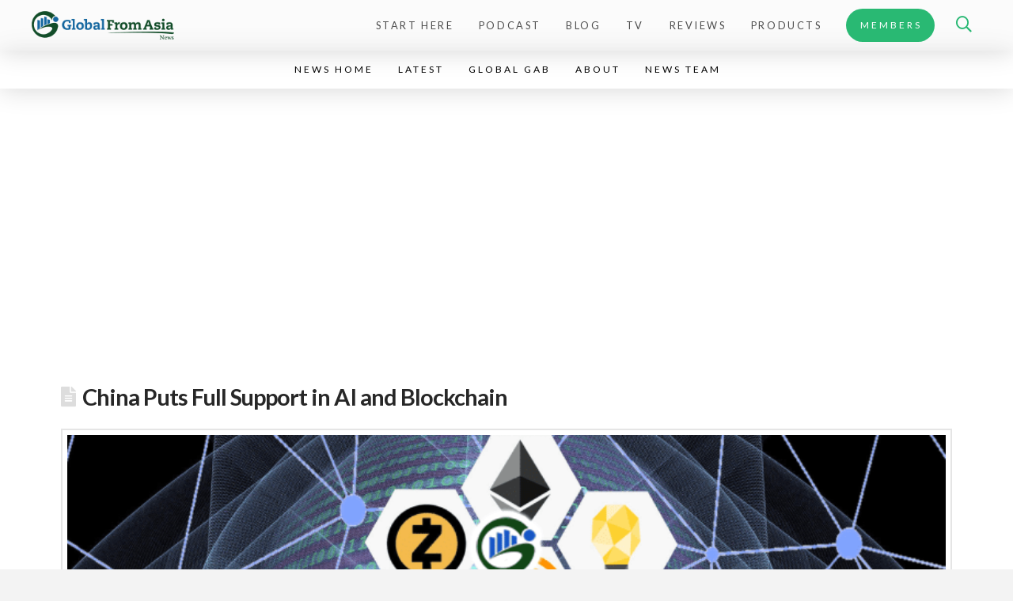

--- FILE ---
content_type: text/html; charset=UTF-8
request_url: https://news.globalfromasia.com/china-support-ai-and-blockchain/
body_size: 9130
content:
<!DOCTYPE html>
<html class="no-js" lang="en-US"><head><meta charset="UTF-8"><meta name="viewport" content="width=device-width, initial-scale=1.0"><link rel="shortcut icon" href="https://globalfromasia.com/wp-content/uploads/2016/12/favicon.ico"><title>China Puts Full Support in AI and Blockchain</title><meta name="robots" content="index, follow"><meta name="googlebot" content="index, follow, max-snippet:-1, max-image-preview:large, max-video-preview:-1"><meta name="bingbot" content="index, follow, max-snippet:-1, max-image-preview:large, max-video-preview:-1"><meta property="og:locale" content="en_US"><meta property="og:type" content="article"><meta property="og:title" content="China Puts Full Support in AI and Blockchain"><meta property="og:url" content="https://news.globalfromasia.com/china-support-ai-and-blockchain/"><meta property="og:site_name" content="Global From Asia News"><meta property="article:published_time" content="2019-11-18T02:00:46+00:00"><meta property="article:modified_time" content="2019-11-15T17:37:59+00:00"><meta property="og:image" content="https://news.globalfromasia.com/wp-content/uploads/sites/24/2019/11/China-AI-Blockchain.png"><meta property="og:image:width" content="800"><meta property="og:image:height" content="430"><meta name="twitter:card" content="summary_large_image"> <script type="application/ld+json" class="yoast-schema-graph">{"@context":"https://schema.org","@graph":[{"@type":"Organization","@id":"https://news.globalfromasia.com/#organization","name":"Global From Asia","url":"https://news.globalfromasia.com/","sameAs":[],"logo":{"@type":"ImageObject","@id":"https://news.globalfromasia.com/#logo","inLanguage":"en-US","url":"https://news.globalfromasia.com/wp-content/uploads/sites/24/2018/09/GlobalFromAsialogo_News.png","width":500,"height":100,"caption":"Global From Asia"},"image":{"@id":"https://news.globalfromasia.com/#logo"}},{"@type":"WebSite","@id":"https://news.globalfromasia.com/#website","url":"https://news.globalfromasia.com/","name":"Global From Asia News","description":"News and Contributors","publisher":{"@id":"https://news.globalfromasia.com/#organization"},"potentialAction":[{"@type":"SearchAction","target":"https://news.globalfromasia.com/?s={search_term_string}","query-input":"required name=search_term_string"}],"inLanguage":"en-US"},{"@type":"ImageObject","@id":"https://news.globalfromasia.com/china-support-ai-and-blockchain/#primaryimage","inLanguage":"en-US","url":"https://news.globalfromasia.com/wp-content/uploads/sites/24/2019/11/China-AI-Blockchain.png","width":800,"height":430},{"@type":"WebPage","@id":"https://news.globalfromasia.com/china-support-ai-and-blockchain/#webpage","url":"https://news.globalfromasia.com/china-support-ai-and-blockchain/","name":"China Puts Full Support in AI and Blockchain","isPartOf":{"@id":"https://news.globalfromasia.com/#website"},"primaryImageOfPage":{"@id":"https://news.globalfromasia.com/china-support-ai-and-blockchain/#primaryimage"},"datePublished":"2019-11-18T02:00:46+00:00","dateModified":"2019-11-15T17:37:59+00:00","inLanguage":"en-US","potentialAction":[{"@type":"ReadAction","target":["https://news.globalfromasia.com/china-support-ai-and-blockchain/"]}]},{"@type":"Article","@id":"https://news.globalfromasia.com/china-support-ai-and-blockchain/#article","isPartOf":{"@id":"https://news.globalfromasia.com/china-support-ai-and-blockchain/#webpage"},"author":{"@id":"https://news.globalfromasia.com/#/schema/person/9a6b7e4e291a33fc6c842894efbda8cd"},"headline":"China Puts Full Support in AI and Blockchain","datePublished":"2019-11-18T02:00:46+00:00","dateModified":"2019-11-15T17:37:59+00:00","commentCount":0,"mainEntityOfPage":{"@id":"https://news.globalfromasia.com/china-support-ai-and-blockchain/#webpage"},"publisher":{"@id":"https://news.globalfromasia.com/#organization"},"image":{"@id":"https://news.globalfromasia.com/china-support-ai-and-blockchain/#primaryimage"},"keywords":"china,China AI,China Blockchain,China Tech","articleSection":"General","inLanguage":"en-US","potentialAction":[{"@type":"CommentAction","name":"Comment","target":["https://news.globalfromasia.com/china-support-ai-and-blockchain/#respond"]}]},{"@type":["Person"],"@id":"https://news.globalfromasia.com/#/schema/person/9a6b7e4e291a33fc6c842894efbda8cd","name":"dino","image":{"@type":"ImageObject","@id":"https://news.globalfromasia.com/#personlogo","inLanguage":"en-US","url":"https://secure.gravatar.com/avatar/9328c75f6048801f149235067033a841?s=96&d=mm&r=g","caption":"dino"}}]}</script> <link rel="stylesheet" id="wp-block-library-css" href="https://news.globalfromasia.com/wp-includes/css/dist/block-library/style.min.css" type="text/css" media="all"><link rel="stylesheet" id="wp-block-library-theme-css" href="https://news.globalfromasia.com/wp-includes/css/dist/block-library/theme.min.css" type="text/css" media="all"><link rel="stylesheet" id="bi_news-css" href="https://news.globalfromasia.com/wp-content/themes/pro-child-v2/news/css/site.css" type="text/css" media="screen"><link rel="stylesheet" id="x-stack-css" href="https://news.globalfromasia.com/wp-content/themes/pro/framework/dist/css/site/stacks/renew.css" type="text/css" media="all"><link rel="stylesheet" id="x-cranium-migration-css" href="https://news.globalfromasia.com/wp-content/themes/pro/framework/legacy/cranium/dist/css/site/renew.css" type="text/css" media="all"><link rel="stylesheet" id="x-child-css" href="https://news.globalfromasia.com/wp-content/themes/pro-child-v2/style.css" type="text/css" media="all"><link rel="stylesheet" id="rich-reviews-css" href="https://news.globalfromasia.com/wp-content/plugins/rich-reviews/css/rich-reviews.css" type="text/css" media="all"> <script type="text/javascript" src="https://news.globalfromasia.com/wp-includes/js/jquery/jquery.js"></script> <script type="text/javascript" src="https://news.globalfromasia.com/wp-includes/js/jquery/jquery-migrate.min.js"></script> <script type="text/javascript" src="https://news.globalfromasia.com/wp-content/themes/pro/cornerstone/assets/dist/js/site/cs-head.js"></script> <script type="text/javascript">var php_vars = {"excerpt_length":"150","maybe_some_other_stuff":"Probably Not"};
var translation = {"read_more":"Read More","less":"Less"};</script> <script type="text/javascript" src="https://news.globalfromasia.com/wp-content/plugins/rich-reviews/js/rich-reviews.js"></script> <style type="text/css">#respond, .comment-respond { display: none; visibility: hidden; }</style><style>.algolia-search-highlight {
				background-color: #fffbcc;
				border-radius: 2px;
				font-style: normal;
			}</style> <script type="text/javascript">var algolia = {"debug":false,"application_id":"JB3N5WU62Y","search_api_key":"1ff7b79944370ab0a788d6863e21e902","powered_by_enabled":true,"query":"","autocomplete":{"sources":[],"input_selector":"input[name='s']:not('.no-autocomplete')"},"indices":{"searchable_posts":{"name":"wp_gfa_news_searchable_posts","id":"searchable_posts","enabled":true,"replicas":[]}}};</script><style type="text/css">.broken_link, a.broken_link {
	text-decoration: line-through;
}</style><style id="x-generated-css">a,h1 a:hover,h2 a:hover,h3 a:hover,h4 a:hover,h5 a:hover,h6 a:hover,.x-comment-time:hover,#reply-title small a,.comment-reply-link:hover,.x-comment-author a:hover,.x-recent-posts a:hover .h-recent-posts{color:#ff2a13;}a:hover,#reply-title small a:hover{color:#d80f0f;}.entry-title:before{color:#dddddd;}a.x-img-thumbnail:hover,li.bypostauthor > article.comment{border-color:#ff2a13;}.flex-direction-nav a,.flex-control-nav a:hover,.flex-control-nav a.flex-active,.x-dropcap,.x-skill-bar .bar,.x-pricing-column.featured h2,.h-comments-title small,.x-pagination a:hover,.x-entry-share .x-share:hover,.entry-thumb,.widget_tag_cloud .tagcloud a:hover,.widget_product_tag_cloud .tagcloud a:hover,.x-highlight,.x-recent-posts .x-recent-posts-img:after,.x-portfolio-filters{background-color:#ff2a13;}.x-portfolio-filters:hover{background-color:#d80f0f;}.x-main{width:68.79803%;}.x-sidebar{width:24.79803%;}.h-landmark{font-weight:400;}.x-comment-author a{color:#999999;}.x-comment-author a,.comment-form-author label,.comment-form-email label,.comment-form-url label,.comment-form-rating label,.comment-form-comment label,.widget_calendar #wp-calendar caption,.widget_calendar #wp-calendar th,.x-accordion-heading .x-accordion-toggle,.x-nav-tabs > li > a:hover,.x-nav-tabs > .active > a,.x-nav-tabs > .active > a:hover{color:#272727;}.widget_calendar #wp-calendar th{border-bottom-color:#272727;}.x-pagination span.current,.x-portfolio-filters-menu,.widget_tag_cloud .tagcloud a,.h-feature-headline span i,.widget_price_filter .ui-slider .ui-slider-handle{background-color:#272727;}@media (max-width:979px){}html{font-size:14px;}@media (min-width:480px){html{font-size:14px;}}@media (min-width:767px){html{font-size:15px;}}@media (min-width:979px){html{font-size:16px;}}@media (min-width:1200px){html{font-size:17px;}}body{font-style:normal;font-weight:400;color:#999999;background-color:#f3f3f3;}.w-b{font-weight:400 !important;}h1,h2,h3,h4,h5,h6,.h1,.h2,.h3,.h4,.h5,.h6{font-family:"Lato",sans-serif;font-style:normal;font-weight:700;}h1,.h1{letter-spacing:-0.035em;}h2,.h2{letter-spacing:-0.035em;}h3,.h3{letter-spacing:-0.035em;}h4,.h4{letter-spacing:-0.035em;}h5,.h5{letter-spacing:-0.035em;}h6,.h6{letter-spacing:-0.035em;}.w-h{font-weight:700 !important;}.x-container.width{width:88%;}.x-container.max{max-width:1200px;}.x-main.full{float:none;display:block;width:auto;}@media (max-width:979px){.x-main.full,.x-main.left,.x-main.right,.x-sidebar.left,.x-sidebar.right{float:none;display:block;width:auto !important;}}.entry-header,.entry-content{font-size:1rem;}body,input,button,select,textarea{font-family:"Lato",sans-serif;}h1,h2,h3,h4,h5,h6,.h1,.h2,.h3,.h4,.h5,.h6,h1 a,h2 a,h3 a,h4 a,h5 a,h6 a,.h1 a,.h2 a,.h3 a,.h4 a,.h5 a,.h6 a,blockquote{color:#272727;}.cfc-h-tx{color:#272727 !important;}.cfc-h-bd{border-color:#272727 !important;}.cfc-h-bg{background-color:#272727 !important;}.cfc-b-tx{color:#999999 !important;}.cfc-b-bd{border-color:#999999 !important;}.cfc-b-bg{background-color:#999999 !important;}.x-btn,.button,[type="submit"]{color:#ffffff;border-color:#ac1100;background-color:#ff2a13;margin-bottom:0.25em;text-shadow:0 0.075em 0.075em rgba(0,0,0,0.5);box-shadow:0 0.25em 0 0 #a71000,0 4px 9px rgba(0,0,0,0.75);border-radius:0.25em;}.x-btn:hover,.button:hover,[type="submit"]:hover{color:#ffffff;border-color:#600900;background-color:#ef2201;margin-bottom:0.25em;text-shadow:0 0.075em 0.075em rgba(0,0,0,0.5);box-shadow:0 0.25em 0 0 #a71000,0 4px 9px rgba(0,0,0,0.75);}.x-btn.x-btn-real,.x-btn.x-btn-real:hover{margin-bottom:0.25em;text-shadow:0 0.075em 0.075em rgba(0,0,0,0.65);}.x-btn.x-btn-real{box-shadow:0 0.25em 0 0 #a71000,0 4px 9px rgba(0,0,0,0.75);}.x-btn.x-btn-real:hover{box-shadow:0 0.25em 0 0 #a71000,0 4px 9px rgba(0,0,0,0.75);}.x-btn.x-btn-flat,.x-btn.x-btn-flat:hover{margin-bottom:0;text-shadow:0 0.075em 0.075em rgba(0,0,0,0.65);box-shadow:none;}.x-btn.x-btn-transparent,.x-btn.x-btn-transparent:hover{margin-bottom:0;border-width:3px;text-shadow:none;text-transform:uppercase;background-color:transparent;box-shadow:none;}.x-colophon.bottom{background-color:#2c3e50;}.x-colophon.bottom,.x-colophon.bottom a,.x-colophon.bottom .x-social-global a{color:#ffffff;}.e1745-1.x-bar {height:4em;background-color:rgba(238,237,237,0.26);z-index:9999;}.e1745-9.x-bar {height:3em;background-color:#ffffff;z-index:9990;}.e1745-1.x-bar,.e1745-9.x-bar {font-size:16px;box-shadow:0em 0.15em 2em rgba(0,0,0,0.15);}.e1745-1.x-bar-content,.e1745-9.x-bar-content {flex-direction:row;align-items:center;flex:0 1 100%;}.e1745-1.x-bar-content {justify-content:space-between;height:4em;}.e1745-9.x-bar-content {justify-content:center;height:3em;}.e1745-1.x-bar-outer-spacers:before,.e1745-9.x-bar-outer-spacers:before,.e1745-1.x-bar-outer-spacers:after,.e1745-9.x-bar-outer-spacers:after {flex-basis:40px;width:40px;height:40px;}.e1745-1.x-bar-space,.e1745-9.x-bar-space {font-size:16px;}.e1745-1.x-bar-space {height:4em;}.e1745-9.x-bar-space {height:3em;}.e1745-6.x-anchor {margin:0em 0em 0em 1em;border-radius:10em;font-size:1em;background-color:rgb(41,185,115);}.e1745-6.x-anchor .x-anchor-content {flex-direction:row;justify-content:center;align-items:center;padding:0.575em 0.85em 0.575em 0.85em;}.e1745-6.x-anchor[class*="active"] {background-color:rgb(59,104,193);}.e1745-6.x-anchor .x-anchor-text {margin:5px;}.e1745-6.x-anchor .x-anchor-text-primary {font-family:inherit;font-size:0.75em;font-style:normal;font-weight:400;line-height:1.2;letter-spacing:0.25em;margin-right:calc(0.25em * -1);text-align:center;color:hsl(0,0%,100%);}.e1745-6.x-anchor[class*="active"] .x-anchor-text-primary {color:hsl(0,0%,100%);}.e1745-2.x-bar-container,.e1745-4.x-bar-container,.e1745-10.x-bar-container {flex-direction:row;justify-content:space-between;align-items:center;flex:0 1 auto;background-color:transparent;}.e1745-3.x-image {width:180px;background-color:transparent;}a.e1745-3.x-image:hover {background-color:transparent;}.e1745-8.x-anchor-toggle {width:42px;height:42px;margin:0px 0px 0px 15px;font-size:1em;background-color:rgba(255,255,255,1);box-shadow:0em 0.15em 0.65em 0em rgba(0,0,0,0.25);}.e1745-12.x-anchor-toggle {width:2.75em;height:2.75em;font-size:1.25em;background-color:transparent;box-shadow:-1em -1em -0.15em 0em rgba(0,0,0,0.25);}.e1745-8.x-anchor-toggle,.e1745-12.x-anchor-toggle {border-radius:100em;}.e1745-8.x-anchor-toggle .x-anchor-content,.e1745-12.x-anchor-toggle .x-anchor-content {flex-direction:row;justify-content:center;align-items:center;}.e1745-8.x-anchor-toggle[class*="active"],.e1745-12.x-anchor-toggle[class*="active"] {background-color:rgba(255,255,255,1);}.e1745-8.x-anchor-toggle[class*="active"] {box-shadow:0em 0.15em 0.65em 0em rgba(0,0,0,0.25);}.e1745-12.x-anchor-toggle[class*="active"] {box-shadow:-1em -1em -0.15em 0em rgba(0,0,0,0.25);}.e1745-12.x-anchor-toggle .x-graphic {margin:5px;}.e1745-8 .x-toggle {color:rgba(0,0,0,1);}.e1745-12 .x-toggle {color:rgb(41,185,115);}.e1745-8[class*="active"] .x-toggle,.e1745-12[class*="active"] .x-toggle,.e1745-8 .x-toggle[class*="active"],.e1745-12 .x-toggle[class*="active"] {color:rgba(0,0,0,0.5);}.e1745-8 .x-toggle-burger {width:12em;margin:3.25em 0;font-size:0.1em;}.e1745-8 .x-toggle-burger-bun-t {transform:translate3d(0,-3.25em,0);}.e1745-8 .x-toggle-burger-bun-b {transform:translate3d(0,3.25em,0);}.e1745-12 .x-toggle-more-h,.e1745-12 .x-toggle-more-v {margin:1.75em;font-size:0.35em;}.e1745-12 .x-toggle-more-1 {transform:translate3d(-1.75em,0,0);}.e1745-12 .x-toggle-more-3 {transform:translate3d(1.75em,0,0);}.e1745-8.x-off-canvas,.e1745-12.x-off-canvas {font-size:16px;}.e1745-8.x-off-canvas .x-off-canvas-bg,.e1745-12.x-off-canvas .x-off-canvas-bg {background-color:rgba(0,0,0,0.75);}.e1745-8.x-off-canvas .x-off-canvas-close,.e1745-12.x-off-canvas .x-off-canvas-close {width:calc(1em * 2);height:calc(1em * 2);font-size:1.5em;color:rgba(0,0,0,0.5);}.e1745-8.x-off-canvas .x-off-canvas-close:hover,.e1745-12.x-off-canvas .x-off-canvas-close:hover,.e1745-8.x-off-canvas .x-off-canvas-close:focus,.e1745-12.x-off-canvas .x-off-canvas-close:focus {color:rgba(0,0,0,1);}.e1745-8.x-off-canvas .x-off-canvas-content,.e1745-12.x-off-canvas .x-off-canvas-content {max-width:24em;padding:calc(1.5em * 2);background-color:#ffffff;box-shadow:0em 0em 2em 0em rgba(0,0,0,0.25);}.e1745-8.x-menu {margin:0px 0px 0px 0px;}.e1745-12.x-menu {margin:0px;}.e1745-8.x-menu,.e1745-12.x-menu {font-size:1em;}.e1745-8.x-menu > li > .x-anchor,.e1745-12.x-menu > li > .x-anchor {font-size:1em;background-color:transparent;}.e1745-8.x-menu > li > .x-anchor .x-anchor-content,.e1745-12.x-menu > li > .x-anchor .x-anchor-content {flex-direction:row;justify-content:center;align-items:center;padding:0.75em;}.e1745-8.x-menu > li > .x-anchor[class*="active"],.e1745-12.x-menu > li > .x-anchor[class*="active"] {background-color:transparent;}.e1745-8.x-menu > li > .x-anchor .x-anchor-text,.e1745-12.x-menu > li > .x-anchor .x-anchor-text {margin:5px auto 5px 5px;}.e1745-8.x-menu > li > .x-anchor .x-anchor-text-primary,.e1745-12.x-menu > li > .x-anchor .x-anchor-text-primary {font-family:inherit;font-size:1em;font-style:normal;font-weight:400;line-height:1;color:rgba(0,0,0,1);}.e1745-8.x-menu > li > .x-anchor[class*="active"] .x-anchor-text-primary,.e1745-12.x-menu > li > .x-anchor[class*="active"] .x-anchor-text-primary {color:rgba(0,0,0,0.5);}.e1745-8.x-menu > li > .x-anchor .x-anchor-sub-indicator,.e1745-12.x-menu > li > .x-anchor .x-anchor-sub-indicator {margin:5px;font-size:1em;color:rgba(0,0,0,1);}.e1745-8.x-menu > li > .x-anchor[class*="active"] .x-anchor-sub-indicator,.e1745-12.x-menu > li > .x-anchor[class*="active"] .x-anchor-sub-indicator {color:rgba(0,0,0,0.5);}.e1745-8 .sub-menu .x-anchor,.e1745-12 .sub-menu .x-anchor {font-size:1em;background-color:transparent;}.e1745-8 .sub-menu .x-anchor .x-anchor-content,.e1745-12 .sub-menu .x-anchor .x-anchor-content {flex-direction:row;justify-content:center;align-items:center;padding:0.75em;}.e1745-8 .sub-menu .x-anchor[class*="active"],.e1745-12 .sub-menu .x-anchor[class*="active"] {background-color:transparent;}.e1745-8 .sub-menu .x-anchor .x-anchor-text,.e1745-12 .sub-menu .x-anchor .x-anchor-text {margin:5px auto 5px 5px;}.e1745-8 .sub-menu .x-anchor .x-anchor-text-primary,.e1745-12 .sub-menu .x-anchor .x-anchor-text-primary {font-family:inherit;font-size:1em;font-style:normal;font-weight:400;line-height:1;color:rgba(0,0,0,1);}.e1745-8 .sub-menu .x-anchor[class*="active"] .x-anchor-text-primary,.e1745-12 .sub-menu .x-anchor[class*="active"] .x-anchor-text-primary {color:rgba(0,0,0,0.5);}.e1745-8 .sub-menu .x-anchor .x-anchor-sub-indicator,.e1745-12 .sub-menu .x-anchor .x-anchor-sub-indicator {margin:5px;font-size:1em;color:rgba(0,0,0,1);}.e1745-8 .sub-menu .x-anchor[class*="active"] .x-anchor-sub-indicator,.e1745-12 .sub-menu .x-anchor[class*="active"] .x-anchor-sub-indicator {color:rgba(0,0,0,0.5);}.e1745-5.x-menu,.e1745-11.x-menu {flex-direction:row;justify-content:space-around;align-items:stretch;align-self:stretch;flex:0 0 auto;margin:0px;font-size:1em;}.e1745-5.x-menu > li,.e1745-11.x-menu > li,.e1745-5.x-menu > li > a,.e1745-11.x-menu > li > a {flex:0 1 auto;}.e1745-5.x-menu > li > .x-anchor,.e1745-11.x-menu > li > .x-anchor {font-size:1em;background-color:transparent;}.e1745-5.x-menu > li > .x-anchor .x-anchor-content,.e1745-11.x-menu > li > .x-anchor .x-anchor-content {flex-direction:row;justify-content:center;align-items:center;padding:0.75em;}.e1745-5.x-menu > li > .x-anchor[class*="active"] {background-color:rgb(255,255,255);}.e1745-11.x-menu > li > .x-anchor[class*="active"] {background-color:rgba(5,77,176,0.06);}.e1745-5.x-menu > li > .x-anchor .x-anchor-text,.e1745-11.x-menu > li > .x-anchor .x-anchor-text {margin:5px;}.e1745-5.x-menu > li > .x-anchor .x-anchor-text-primary,.e1745-11.x-menu > li > .x-anchor .x-anchor-text-primary {font-family:inherit;font-style:normal;font-weight:400;line-height:1;text-transform:uppercase;}.e1745-5.x-menu > li > .x-anchor .x-anchor-text-primary {font-size:0.8em;letter-spacing:0.2em;margin-right:calc(0.2em * -1);color:rgb(76,76,76);}.e1745-11.x-menu > li > .x-anchor .x-anchor-text-primary {font-size:0.75em;letter-spacing:0.25em;margin-right:calc(0.25em * -1);color:rgba(0,0,0,1);}.e1745-5.x-menu > li > .x-anchor[class*="active"] .x-anchor-text-primary,.e1745-11.x-menu > li > .x-anchor[class*="active"] .x-anchor-text-primary {color:rgb(0,0,0);}.e1745-5.x-menu > li > .x-anchor .x-anchor-sub-indicator,.e1745-11.x-menu > li > .x-anchor .x-anchor-sub-indicator {margin:5px;font-size:1em;color:rgba(0,0,0,1);}.e1745-5.x-menu > li > .x-anchor[class*="active"] .x-anchor-sub-indicator,.e1745-11.x-menu > li > .x-anchor[class*="active"] .x-anchor-sub-indicator {color:rgba(0,0,0,0.5);}.e1745-5.x-menu > li > .x-anchor .x-anchor-particle-primary {width:100%;height:8px;color:rgb(41,185,115);transform-origin:100% 100%;}.e1745-5 .x-dropdown,.e1745-11 .x-dropdown {width:14em;font-size:16px;background-color:#ffffff;box-shadow:0em 0.15em 2em 0em rgba(0,0,0,0.15);}.e1745-5 .sub-menu .x-anchor,.e1745-11 .sub-menu .x-anchor {font-size:1em;background-color:transparent;}.e1745-5 .sub-menu .x-anchor .x-anchor-content,.e1745-11 .sub-menu .x-anchor .x-anchor-content {flex-direction:row;justify-content:center;align-items:center;padding:0.75em;}.e1745-5 .sub-menu .x-anchor[class*="active"],.e1745-11 .sub-menu .x-anchor[class*="active"] {background-color:transparent;}.e1745-5 .sub-menu .x-anchor .x-anchor-text,.e1745-11 .sub-menu .x-anchor .x-anchor-text {margin:5px auto 5px 5px;}.e1745-5 .sub-menu .x-anchor .x-anchor-text-primary,.e1745-11 .sub-menu .x-anchor .x-anchor-text-primary {font-family:inherit;font-size:1em;font-style:normal;font-weight:400;line-height:1;color:rgba(0,0,0,1);}.e1745-5 .sub-menu .x-anchor[class*="active"] .x-anchor-text-primary,.e1745-11 .sub-menu .x-anchor[class*="active"] .x-anchor-text-primary {color:rgba(0,0,0,0.5);}.e1745-5 .sub-menu .x-anchor .x-anchor-sub-indicator,.e1745-11 .sub-menu .x-anchor .x-anchor-sub-indicator {margin:5px;font-size:1em;color:rgba(0,0,0,1);}.e1745-5 .sub-menu .x-anchor[class*="active"] .x-anchor-sub-indicator,.e1745-11 .sub-menu .x-anchor[class*="active"] .x-anchor-sub-indicator {color:rgba(0,0,0,0.5);}.e1745-7.x-anchor-toggle {width:2.75em;height:2.75em;margin:0em 0px 0em 15px;font-size:1em;background-color:transparent;}.e1745-7.x-anchor-toggle .x-anchor-content {flex-direction:row;justify-content:center;align-items:center;}.e1745-7.x-anchor-toggle[class*="active"] {background-color:transparent;}.e1745-7.x-anchor-toggle .x-graphic {margin:5px;}.e1745-7.x-anchor-toggle .x-graphic-icon {width:1em;height:1em;line-height:1em;font-size:1.25em;color:#28b873;background-color:transparent;}.e1745-7.x-anchor-toggle .x-graphic-icon[class*="active"] {color:#111111;background-color:transparent;}.e1745-7 .x-dropdown {width:300px;font-size:16px;background-color:#ffffff;box-shadow:0em 0.15em 2em 0em rgba(0,0,0,0.15);}.e1745-7.x-search {width:100%;max-width:none;height:auto;font-size:1.25em;background-color:#ffffff;}.e1745-7.x-search.x-search-focused {background-color:#ffffff;}.e1745-7.x-search .x-search-input {order:2;margin:0em;font-family:inherit;font-size:16px;font-style:normal;font-weight:400;line-height:1.3;color:rgba(0,0,0,0.5);}.e1745-7.x-search.x-search-has-content .x-search-input {color:rgba(0,0,0,1);}.e1745-7.x-search .x-search-btn-submit {order:1;width:1em;height:1em;margin:0.9em 0.65em 0.9em 0.9em;font-size:16px;color:rgba(0,0,0,1);background-color:transparent;}.e1745-7.x-search .x-search-btn-submit:hover,.e1745-7.x-search .x-search-btn-submit:focus {color:rgba(0,0,0,1);background-color:transparent;}.e1745-7.x-search .x-search-btn-clear {order:3;width:1em;height:1em;margin:0.9em 0.9em 0.9em 0.65em;border-radius:100em;font-size:1em;color:rgba(0,0,0,1);background-color:transparent;}.e1745-7.x-search .x-search-btn-clear:hover,.e1745-7.x-search .x-search-btn-clear:focus {color:rgba(0,0,0,0.5);background-color:transparent;}.e797-3.x-column,.e797-8.x-column,.e797-12.x-column,.e797-16.x-column {background-color:transparent;z-index:1;}.e797-2.x-container,.e797-7.x-container,.e797-11.x-container,.e797-15.x-container {background-color:transparent;z-index:1;}.e797-1.x-section,.e797-6.x-section,.e797-10.x-section,.e797-14.x-section {margin:0em;padding:0em;background-color:transparent;z-index:1;}</style><link rel="stylesheet" href="//fonts.googleapis.com/css?family=Lato:400,400i,700,700i&subset=latin,latin-ext" type="text/css" media="all" data-x-google-fonts><!-- Google Tag Manager -->
<script>(function(w,d,s,l,i){w[l]=w[l]||[];w[l].push({'gtm.start':
new Date().getTime(),event:'gtm.js'});var f=d.getElementsByTagName(s)[0],
j=d.createElement(s),dl=l!='dataLayer'?'&l='+l:'';j.async=true;j.src=
'https://www.googletagmanager.com/gtm.js?id='+i+dl;f.parentNode.insertBefore(j,f);
})(window,document,'script','dataLayer','GTM-WHCHQR9');</script>
<!-- End Google Tag Manager --></head><body class="post-template-default single single-post postid-797 single-format-standard x-renew x-full-width-layout-active x-full-width-active x-post-meta-disabled x-child-theme-active pro-v2_5_5 cornerstone-v3_5_4"><div id="x-root" class="x-root"><div id="x-site" class="x-site site"><header class="x-masthead" role="banner"><div class="e1745-1 x-bar x-bar-top x-bar-h x-bar-relative x-bar-outer-spacers" data-x-bar='{"id":"e1745-1","region":"top","height":"4em"}'><div class="e1745-1 x-bar-content"><div class="e1745-2 x-bar-container"> <a class="e1745-3 x-image" href="https://news.globalfromasia.com/"> <img alt="Image" src="https://news.globalfromasia.com/wp-content/uploads/sites/24/2018/09/GlobalFromAsialogo_News.png" width="250" height="50"> </a></div><div class="e1745-4 x-bar-container"><ul class="e1745-5 x-menu x-menu-inline  x-hide-md x-hide-sm x-hide-xs"><li class="menu-item menu-item-type-custom menu-item-object-custom menu-item-1739" id="menu-item-1739"> <a class="e1745-5 x-anchor x-anchor-menu-item" tabindex="0" href="https://globalfromasia.com/start/"> <span class="x-anchor-content"> <span class="x-anchor-text"><span class="x-anchor-text-primary">Start Here</span></span> <i class="x-anchor-sub-indicator" aria-hidden="true" data-x-icon-s=""></i> <span class="x-particle x-anchor-particle-primary" data-x-particle="scale-y inside-t_c" aria-hidden="true"> <span></span> </span> </span> </a></li><li class="menu-item menu-item-type-custom menu-item-object-custom menu-item-1740" id="menu-item-1740"> <a class="e1745-5 x-anchor x-anchor-menu-item" tabindex="0" href="https://globalfromasia.com/podcast-radio/"> <span class="x-anchor-content"> <span class="x-anchor-text"><span class="x-anchor-text-primary">Podcast</span></span> <i class="x-anchor-sub-indicator" aria-hidden="true" data-x-icon-s=""></i> <span class="x-particle x-anchor-particle-primary" data-x-particle="scale-y inside-t_c" aria-hidden="true"> <span></span> </span> </span> </a></li><li class="menu-item menu-item-type-custom menu-item-object-custom menu-item-1741" id="menu-item-1741"> <a class="e1745-5 x-anchor x-anchor-menu-item" tabindex="0" href="https://globalfromasia.com/blog/"> <span class="x-anchor-content"> <span class="x-anchor-text"><span class="x-anchor-text-primary">Blog</span></span> <i class="x-anchor-sub-indicator" aria-hidden="true" data-x-icon-s=""></i> <span class="x-particle x-anchor-particle-primary" data-x-particle="scale-y inside-t_c" aria-hidden="true"> <span></span> </span> </span> </a></li><li class="menu-item menu-item-type-custom menu-item-object-custom menu-item-1742" id="menu-item-1742"> <a class="e1745-5 x-anchor x-anchor-menu-item" tabindex="0" href="https://globalfromasia.com/tv/"> <span class="x-anchor-content"> <span class="x-anchor-text"><span class="x-anchor-text-primary">TV</span></span> <i class="x-anchor-sub-indicator" aria-hidden="true" data-x-icon-s=""></i> <span class="x-particle x-anchor-particle-primary" data-x-particle="scale-y inside-t_c" aria-hidden="true"> <span></span> </span> </span> </a></li><li class="menu-item menu-item-type-custom menu-item-object-custom menu-item-1743" id="menu-item-1743"> <a class="e1745-5 x-anchor x-anchor-menu-item" tabindex="0" href="https://globalfromasia.com/reviews/"> <span class="x-anchor-content"> <span class="x-anchor-text"><span class="x-anchor-text-primary">Reviews</span></span> <i class="x-anchor-sub-indicator" aria-hidden="true" data-x-icon-s=""></i> <span class="x-particle x-anchor-particle-primary" data-x-particle="scale-y inside-t_c" aria-hidden="true"> <span></span> </span> </span> </a></li><li class="menu-item menu-item-type-custom menu-item-object-custom menu-item-1744" id="menu-item-1744"> <a class="e1745-5 x-anchor x-anchor-menu-item" tabindex="0" href="https://globalfromasia.com/products/"> <span class="x-anchor-content"> <span class="x-anchor-text"><span class="x-anchor-text-primary">Products</span></span> <i class="x-anchor-sub-indicator" aria-hidden="true" data-x-icon-s=""></i> <span class="x-particle x-anchor-particle-primary" data-x-particle="scale-y inside-t_c" aria-hidden="true"> <span></span> </span> </span> </a></li></ul> <a class="e1745-6 x-anchor x-anchor-button  x-hide-sm x-hide-xs" tabindex="0" href="https://globalfromasia.com/members-area/"> <span class="x-anchor-content"> <span class="x-anchor-text"><span class="x-anchor-text-primary">MEMBERS</span></span> </span> </a><div class="e1745-7 x-mod-container"> <a class="e1745-7 x-anchor x-anchor-toggle" tabindex="0" data-x-toggle="1" data-x-toggleable="e1745-7" aria-controls="e1745-7-dropdown" aria-expanded="false" aria-haspopup="true" aria-label="Toggle Dropdown Content"> <span class="x-anchor-content"> <span class="x-graphic" aria-hidden="true"> <i class="x-icon x-graphic-icon x-graphic-primary" aria-hidden="true" data-x-icon-o=""></i> </span> </span> </a><div id="e1745-7-dropdown" class="e1745-7 x-dropdown" data-x-stem data-x-stem-top data-x-toggleable="e1745-7" aria-hidden="true"><form class="e1745-7 x-search" data-x-search='{"search":true}' action="https://news.globalfromasia.com/" method="get"> <label class="visually-hidden" for="s-e1745-7">Search</label> <input id="s-e1745-7" class="x-search-input" type="search" name="s" tabindex="0" placeholder="Search"> <button class="x-search-btn x-search-btn-submit" type="button" data-x-search-submit="" tabindex="0"><span class="visually-hidden">Submit</span><svg xmlns="http://www.w3.org/2000/svg" xmlns:xlink="http://www.w3.org/1999/xlink" x="0px" y="0px" viewbox="-1 -1 25 25"><circle fill="none" stroke-width="2" stroke-linecap="square" stroke-miterlimit="10" cx="10" cy="10" r="9" stroke-linejoin="miter"></circle><line fill="none" stroke-width="2" stroke-linecap="square" stroke-miterlimit="10" x1="22" y1="22" x2="16.4" y2="16.4" stroke-linejoin="miter"></line></svg></button> <button class="x-search-btn x-search-btn-clear" type="button" data-x-search-clear="" tabindex="0"><span class="visually-hidden">Clear</span><svg xmlns="http://www.w3.org/2000/svg" xmlns:xlink="http://www.w3.org/1999/xlink" x="0px" y="0px" viewbox="-1 -1 25 25"><line fill="none" stroke-width="2" stroke-linecap="square" stroke-miterlimit="10" x1="19" y1="5" x2="5" y2="19" stroke-linejoin="miter"></line><line fill="none" stroke-width="2" stroke-linecap="square" stroke-miterlimit="10" x1="19" y1="19" x2="5" y2="5" stroke-linejoin="miter"></line></svg></button></form></div></div> <a class="e1745-8 x-anchor x-anchor-toggle  x-hide-lg x-hide-xl" tabindex="0" data-x-toggle="1" data-x-toggleable="e1745-8"> <span class="x-anchor-content"> <span class="x-graphic" aria-hidden="true"> <span class="x-toggle x-toggle-burger x-graphic-toggle" aria-hidden="true"> <span class="x-toggle-burger-bun-t" data-x-toggle-anim="x-bun-t-1"></span> <span class="x-toggle-burger-patty" data-x-toggle-anim="x-patty-1"></span> <span class="x-toggle-burger-bun-b" data-x-toggle-anim="x-bun-b-1"></span> </span> </span> </span> </a></div></div></div><div class="e1745-9 x-bar x-bar-top x-bar-h x-bar-relative x-bar-outer-spacers" data-x-bar='{"id":"e1745-9","region":"top","height":"3em"}'><div class="e1745-9 x-bar-content"><div class="e1745-10 x-bar-container"><ul class="e1745-11 x-menu x-menu-inline  x-hide-md x-hide-sm x-hide-xs"><li class="menu-item menu-item-type-custom menu-item-object-custom menu-item-home menu-item-15" id="menu-item-15"> <a class="e1745-11 x-anchor x-anchor-menu-item" tabindex="0" href="https://news.globalfromasia.com/"> <span class="x-anchor-content"> <span class="x-anchor-text"><span class="x-anchor-text-primary">News Home</span></span> <i class="x-anchor-sub-indicator" aria-hidden="true" data-x-icon-s=""></i> </span> </a></li><li class="menu-item menu-item-type-post_type menu-item-object-page current_page_parent menu-item-198" id="menu-item-198"> <a class="e1745-11 x-anchor x-anchor-menu-item" tabindex="0" href="https://news.globalfromasia.com/latest/"> <span class="x-anchor-content"> <span class="x-anchor-text"><span class="x-anchor-text-primary">Latest</span></span> <i class="x-anchor-sub-indicator" aria-hidden="true" data-x-icon-s=""></i> </span> </a></li><li class="menu-item menu-item-type-custom menu-item-object-custom menu-item-18" id="menu-item-18"> <a class="e1745-11 x-anchor x-anchor-menu-item" tabindex="0" href="https://news.globalfromasia.com/economy/"> <span class="x-anchor-content"> <span class="x-anchor-text"><span class="x-anchor-text-primary">Global Gab</span></span> <i class="x-anchor-sub-indicator" aria-hidden="true" data-x-icon-s=""></i> </span> </a></li><li class="menu-item menu-item-type-custom menu-item-object-custom menu-item-187" id="menu-item-187"> <a class="e1745-11 x-anchor x-anchor-menu-item" tabindex="0" href="https://news.globalfromasia.com/about/"> <span class="x-anchor-content"> <span class="x-anchor-text"><span class="x-anchor-text-primary">About</span></span> <i class="x-anchor-sub-indicator" aria-hidden="true" data-x-icon-s=""></i> </span> </a></li><li class="menu-item menu-item-type-post_type menu-item-object-page menu-item-334" id="menu-item-334"> <a class="e1745-11 x-anchor x-anchor-menu-item" tabindex="0" href="https://news.globalfromasia.com/team/"> <span class="x-anchor-content"> <span class="x-anchor-text"><span class="x-anchor-text-primary">News Team</span></span> <i class="x-anchor-sub-indicator" aria-hidden="true" data-x-icon-s=""></i> </span> </a></li></ul> <a class="e1745-12 x-anchor x-anchor-toggle  x-hide-lg x-hide-xl" tabindex="0" data-x-toggle="1" data-x-toggleable="e1745-12"> <span class="x-anchor-content"> <span class="x-graphic" aria-hidden="true"> <span class="x-toggle x-toggle-more-h x-graphic-toggle" aria-hidden="true"> <span class="x-toggle-more-1" data-x-toggle-anim="x-more-1-1"></span> <span class="x-toggle-more-2" data-x-toggle-anim="x-more-2-1"></span> <span class="x-toggle-more-3" data-x-toggle-anim="x-more-3-1"></span> </span> </span> </span> </a></div></div></div></header><div class="x-container max width offset"><div class="x-main full" role="main"><article id="post-797" class="post-797 post type-post status-publish format-standard has-post-thumbnail hentry category-general tag-china tag-china-ai tag-china-blockchain tag-china-tech"><div class="entry-wrap"><header class="entry-header"><h1 class="entry-title">China Puts Full Support in AI and Blockchain</h1></header><div class="entry-featured"><div class="entry-thumb"><img width="800" height="430" src="https://news.globalfromasia.com/wp-content/uploads/sites/24/2019/11/China-AI-Blockchain.png" class="attachment-entry-fullwidth size-entry-fullwidth wp-post-image" alt=""></div></div><div class="entry-content content"><div id="cs-content" class="cs-content"><div class="e797-1 x-section"><div class="e797-2 x-container marginless-columns"><div class="e797-3 x-column x-sm x-1-1"><div class="x-text"><p><span style="font-weight: 400">China puts their full support in developing artificial intelligence (AI) and blockchain technology domestically. The country sees these two technologies as important to the future. </span></p></div><h2 class="h-custom-headline h3"><span>Tech of the Future</span></h2></div></div></div><div class="e797-6 x-section"><div class="e797-7 x-container marginless-columns"><div class="e797-8 x-column x-sm x-1-1"><div class="x-text"><p><span style="font-weight: 400">AI is a technology that many people are trying to develop. Most people look at AI and think robots with consciousness. However, the uses of AI are broader than that. One of the big uses people are trying to capitalize on is how AI can recognize images and human speech.</span></p><p><span style="font-weight: 400">China’s plans for AI started two years ago. They said that they wanted to be leaders of the industry by 2030. They will be pumping 1 trillion yuan into the industry, </span></p><p><span style="font-weight: 400">Right now, China has already found a use for AI. They have rolled out a </span><a href="https://news.globalfromasia.com/china-requiring-facial-scans-for-phone-and-internet-services/"><span style="font-weight: 400">facial recognition software</span></a><span style="font-weight: 400">. They are using this software as a requirement for phone and internet services. There are also security uses as well. </span></p><p><span style="font-weight: 400">Right now, China is focusing on facial recognition, speed recognition, using it for diagnosing diseases, and even self-driving vehicles. </span></p><p><span style="font-weight: 400">While the United States still has the lead in AI development, China is closing the gap.</span></p><p><span style="font-weight: 400">Another technology they are heavily supporting is blockchain. When cryptocurrency burst onto the scene, blockchain became a technology that needed to be used. </span></p><p><span style="font-weight: 400">Blockchain is a security technology that keeps records and data secure. In the time of digital banking, there is a great need to keep data secure.</span></p><p><span style="font-weight: 400">President Xi Jinping himself stated that China is in a very strong position when it came to blockchain. He wants them to seize the opportunity and take the lead with blockchain technology. </span></p><p><span style="font-weight: 400">He also explains that blockchain is beneficial to many other industries. Apart from the finance industry, it can also be used for the education and healthcare industries. </span></p></div></div></div></div><div class="e797-10 x-section"><div class="e797-11 x-container marginless-columns"><div class="e797-12 x-column x-sm x-1-1"><h2 class="h-custom-headline h3"><span>Technological Foundations</span></h2></div></div></div><div class="e797-14 x-section"><div class="e797-15 x-container marginless-columns"><div class="e797-16 x-column x-sm x-1-1"><div class="x-text"><p><span style="font-weight: 400">Technology is a big part of China. It is actually one of the things that has helped the nation’s development. In fact, it has contributed to a third of their gross domestic product. This was done off the backs of certain companies like Alibaba and Tencent. </span></p><p><span style="font-weight: 400">This digital economy is largely thanks to how many internet users are in China. In 200, there were almost 300 million internet users in the country. This amounts to roughly a fifth of their population. Today, the number of users has nearly tripled. </span></p><p><span style="font-weight: 400">For years, China’ tech image was besmirched by allegations of copying. That stain is now coming off. Silicon Valley now identifies China as an innovating country that can get ahead of certain trends. </span></p><p><span style="font-weight: 400">The United States has noticed China’s aspirations and potential. It has actually been a big factor in the on-going tradewars between the two countries. </span></p><p><span style="font-weight: 400">Rather than trying to improve their own standing, the United States has instead taken to containing China. They do this by restricting access to their own technologies. </span></p></div></div></div></div></div><hr class="x-gap" style="margin: 3em 0 0 0;"><div class="x-author-box cf man"><h6 class="h-about-the-author">ABOUT THE AUTHOR</h6><img src="https://news.globalfromasia.com/wp-content/uploads/sites/24/2020/06/dino.jpg" class="avatar avatar-96 photo" width="180" height="180" alt=""><div class="x-author-info"><h4 class="h-author mtn">dino</h4><p class="p-author mbn"></p></div></div></div><footer class="entry-footer cf"><p><i class="x-icon-tags" data-x-icon-s=""></i>Tags:china, China AI, China Blockchain, China Tech</p></footer></div></article><div id="comments" class="x-comments-area"><div id="respond" class="comment-respond"><h3 id="reply-title" class="comment-reply-title">Leave a Reply <small></small></h3></div></div></div></div><footer class="x-colophon top"><div class="x-container max width"><div class="x-column x-md x-1-3"><div id="nav_menu-2" class="widget widget_nav_menu"><h4 class="h-widget">News Menu</h4><div class="menu-main-container"><ul id="menu-main-2" class="menu"><li class="menu-item menu-item-type-custom menu-item-object-custom menu-item-home menu-item-15"><a href="https://news.globalfromasia.com/">News Home</a></li><li class="menu-item menu-item-type-post_type menu-item-object-page current_page_parent menu-item-198"><a href="https://news.globalfromasia.com/latest/">Latest</a></li><li class="menu-item menu-item-type-custom menu-item-object-custom menu-item-18"><a href="https://news.globalfromasia.com/economy/">Global Gab</a></li><li class="menu-item menu-item-type-custom menu-item-object-custom menu-item-187"><a href="https://news.globalfromasia.com/about/">About</a></li><li class="menu-item menu-item-type-post_type menu-item-object-page menu-item-334"><a href="https://news.globalfromasia.com/team/">News Team</a></li></ul></div></div></div><div class="x-column x-md x-1-3"></div><div class="x-column x-md x-1-3 last"><div id="text-2" class="widget widget_text"><div class="textwidget"><p><a href="https://news.globalfromasia.com/"><img src="https://news.globalfromasia.com/wp-content/uploads/sites/24/2018/09/GlobalFromAsialogo_News.png"></a><br> Welcome to Global From Asia News! Where we are bringing you contributors and our writer network out to show you global news – from Asia!</p></div></div></div></div></footer><footer class="x-colophon bottom" role="contentinfo"><div class="x-container max width"><div class="x-social-global"><a href="https://facebook.com/globalfromasia" class="facebook" title="Facebook" target="_blank"><i class="x-icon-facebook-square" data-x-icon-b="" aria-hidden="true"></i></a><a href="https://twitter.com/globalfromasia" class="twitter" title="Twitter" target="_blank"><i class="x-icon-twitter-square" data-x-icon-b="" aria-hidden="true"></i></a><a href="https://globalfromasia.com/youtube" class="youtube" title="YouTube" target="_blank"><i class="x-icon-youtube-square" data-x-icon-b="" aria-hidden="true"></i></a><a href="https://instagram.com/globalfromasia" class="instagram" title="Instagram" target="_blank"><i class="x-icon-instagram" data-x-icon-b="" aria-hidden="true"></i></a></div><ul id="menu-footer" class="x-nav"><li id="menu-item-19" class="menu-item menu-item-type-custom menu-item-object-custom menu-item-home menu-item-19"><a href="https://news.globalfromasia.com/">News Home</a></li><li id="menu-item-20" class="menu-item menu-item-type-custom menu-item-object-custom menu-item-20"><a href="https://news.globalfromasia.com/reporter/">Become a Reporter</a></li><li id="menu-item-188" class="menu-item menu-item-type-post_type menu-item-object-page menu-item-188"><a href="https://news.globalfromasia.com/economy/">Global Gab Column</a></li><li id="menu-item-189" class="menu-item menu-item-type-custom menu-item-object-custom menu-item-189"><a href="https://globalfromasia.com/terms-of-service/">Terms of Service</a></li><li id="menu-item-190" class="menu-item menu-item-type-custom menu-item-object-custom menu-item-190"><a href="https://globalfromasia.com/privacy-policy/">Privacy Policy</a></li><li id="menu-item-191" class="menu-item menu-item-type-custom menu-item-object-custom menu-item-191"><a href="https://globalfromasia.com/contact/">Contact Us</a></li><li id="menu-item-197" class="menu-item menu-item-type-custom menu-item-object-custom menu-item-197"><a href="https://news.globalfromasia.com/latest/">Latest News</a></li><li id="menu-item-335" class="menu-item menu-item-type-post_type menu-item-object-page menu-item-335"><a href="https://news.globalfromasia.com/team/">News Team</a></li></ul><div class="x-colophon-content"><p>POWERED BY <a href="https://globalfromasia.com" title="GFA.">GLOBAL FROM ASIA</a></p></div></div></footer><div id="e1745-8-off-canvas" class="e1745-8 x-off-canvas x-off-canvas-right  x-hide-lg x-hide-xl" role="dialog" tabindex="-1" data-x-toggleable="e1745-8" aria-hidden="true" aria-label="Off Canvas"> <span class="x-off-canvas-bg"></span> <button class="x-off-canvas-close x-off-canvas-close-right" data-x-toggle-close="1" aria-label="Close Off Canvas Content"> <span>×</span> </button><div class="x-off-canvas-content x-off-canvas-content-right" data-x-scrollbar='{"suppressScrollX":true}' role="document" aria-label="Off Canvas Content"><ul class="e1745-8 x-menu x-menu-collapsed"><li class="menu-item menu-item-type-custom menu-item-object-custom menu-item-1739"> <a class="e1745-8 x-anchor x-anchor-menu-item" tabindex="0" href="https://globalfromasia.com/start/"> <span class="x-anchor-content"> <span class="x-anchor-text"><span class="x-anchor-text-primary">Start Here</span></span> <i class="x-anchor-sub-indicator" aria-hidden="true" data-x-icon-s=""></i> </span> </a></li><li class="menu-item menu-item-type-custom menu-item-object-custom menu-item-1740"> <a class="e1745-8 x-anchor x-anchor-menu-item" tabindex="0" href="https://globalfromasia.com/podcast-radio/"> <span class="x-anchor-content"> <span class="x-anchor-text"><span class="x-anchor-text-primary">Podcast</span></span> <i class="x-anchor-sub-indicator" aria-hidden="true" data-x-icon-s=""></i> </span> </a></li><li class="menu-item menu-item-type-custom menu-item-object-custom menu-item-1741"> <a class="e1745-8 x-anchor x-anchor-menu-item" tabindex="0" href="https://globalfromasia.com/blog/"> <span class="x-anchor-content"> <span class="x-anchor-text"><span class="x-anchor-text-primary">Blog</span></span> <i class="x-anchor-sub-indicator" aria-hidden="true" data-x-icon-s=""></i> </span> </a></li><li class="menu-item menu-item-type-custom menu-item-object-custom menu-item-1742"> <a class="e1745-8 x-anchor x-anchor-menu-item" tabindex="0" href="https://globalfromasia.com/tv/"> <span class="x-anchor-content"> <span class="x-anchor-text"><span class="x-anchor-text-primary">TV</span></span> <i class="x-anchor-sub-indicator" aria-hidden="true" data-x-icon-s=""></i> </span> </a></li><li class="menu-item menu-item-type-custom menu-item-object-custom menu-item-1743"> <a class="e1745-8 x-anchor x-anchor-menu-item" tabindex="0" href="https://globalfromasia.com/reviews/"> <span class="x-anchor-content"> <span class="x-anchor-text"><span class="x-anchor-text-primary">Reviews</span></span> <i class="x-anchor-sub-indicator" aria-hidden="true" data-x-icon-s=""></i> </span> </a></li><li class="menu-item menu-item-type-custom menu-item-object-custom menu-item-1744"> <a class="e1745-8 x-anchor x-anchor-menu-item" tabindex="0" href="https://globalfromasia.com/products/"> <span class="x-anchor-content"> <span class="x-anchor-text"><span class="x-anchor-text-primary">Products</span></span> <i class="x-anchor-sub-indicator" aria-hidden="true" data-x-icon-s=""></i> </span> </a></li></ul></div></div><div id="e1745-12-off-canvas" class="e1745-12 x-off-canvas x-off-canvas-right  x-hide-lg x-hide-xl" role="dialog" tabindex="-1" data-x-toggleable="e1745-12" aria-hidden="true" aria-label="Off Canvas"> <span class="x-off-canvas-bg"></span> <button class="x-off-canvas-close x-off-canvas-close-right" data-x-toggle-close="1" aria-label="Close Off Canvas Content"> <span>×</span> </button><div class="x-off-canvas-content x-off-canvas-content-right" data-x-scrollbar='{"suppressScrollX":true}' role="document" aria-label="Off Canvas Content"><ul class="e1745-12 x-menu x-menu-collapsed"><li class="menu-item menu-item-type-custom menu-item-object-custom menu-item-home menu-item-15"> <a class="e1745-12 x-anchor x-anchor-menu-item" tabindex="0" href="https://news.globalfromasia.com/"> <span class="x-anchor-content"> <span class="x-anchor-text"><span class="x-anchor-text-primary">News Home</span></span> <i class="x-anchor-sub-indicator" aria-hidden="true" data-x-icon-s=""></i> </span> </a></li><li class="menu-item menu-item-type-post_type menu-item-object-page current_page_parent menu-item-198"> <a class="e1745-12 x-anchor x-anchor-menu-item" tabindex="0" href="https://news.globalfromasia.com/latest/"> <span class="x-anchor-content"> <span class="x-anchor-text"><span class="x-anchor-text-primary">Latest</span></span> <i class="x-anchor-sub-indicator" aria-hidden="true" data-x-icon-s=""></i> </span> </a></li><li class="menu-item menu-item-type-custom menu-item-object-custom menu-item-18"> <a class="e1745-12 x-anchor x-anchor-menu-item" tabindex="0" href="https://news.globalfromasia.com/economy/"> <span class="x-anchor-content"> <span class="x-anchor-text"><span class="x-anchor-text-primary">Global Gab</span></span> <i class="x-anchor-sub-indicator" aria-hidden="true" data-x-icon-s=""></i> </span> </a></li><li class="menu-item menu-item-type-custom menu-item-object-custom menu-item-187"> <a class="e1745-12 x-anchor x-anchor-menu-item" tabindex="0" href="https://news.globalfromasia.com/about/"> <span class="x-anchor-content"> <span class="x-anchor-text"><span class="x-anchor-text-primary">About</span></span> <i class="x-anchor-sub-indicator" aria-hidden="true" data-x-icon-s=""></i> </span> </a></li><li class="menu-item menu-item-type-post_type menu-item-object-page menu-item-334"> <a class="e1745-12 x-anchor x-anchor-menu-item" tabindex="0" href="https://news.globalfromasia.com/team/"> <span class="x-anchor-content"> <span class="x-anchor-text"><span class="x-anchor-text-primary">News Team</span></span> <i class="x-anchor-sub-indicator" aria-hidden="true" data-x-icon-s=""></i> </span> </a></li></ul></div></div></div></div>  <script>document.querySelectorAll('form').forEach((form, index) => {
		const formAction = form.getAttribute('action');
		const replacedFormAction = formAction.replace('https://news.globalfromasia.com', '' );
		
		if( replacedFormAction === '' || replacedFormAction === '/' ) {
			form.setAttribute( 'action', 'https://news.globalfromasia.com/search' );
		}
	});</script><script type="text/javascript" src="https://news.globalfromasia.com/wp-content/themes/pro-child-v2/js/jquery.custom.js"></script> <script type="text/javascript" src="https://news.globalfromasia.com/wp-content/themes/pro-child-v2/news/js/site.js"></script> <script type="text/javascript" src="https://news.globalfromasia.com/wp-content/themes/pro/cornerstone/assets/dist/js/site/cs-body.js"></script> <script type="text/javascript" src="https://news.globalfromasia.com/wp-content/themes/pro/framework/dist/js/site/x.js"></script> <!-- Google Tag Manager (noscript) -->
<noscript><iframe src="https://www.googletagmanager.com/ns.html?id=GTM-WHCHQR9"
height="0" width="0" style="display:none;visibility:hidden"></iframe></noscript>
<!-- End Google Tag Manager (noscript) --></body></html>


--- FILE ---
content_type: text/html; charset=utf-8
request_url: https://www.google.com/recaptcha/api2/aframe
body_size: 267
content:
<!DOCTYPE HTML><html><head><meta http-equiv="content-type" content="text/html; charset=UTF-8"></head><body><script nonce="AgEkm2T_dk24WmVij5JvtA">/** Anti-fraud and anti-abuse applications only. See google.com/recaptcha */ try{var clients={'sodar':'https://pagead2.googlesyndication.com/pagead/sodar?'};window.addEventListener("message",function(a){try{if(a.source===window.parent){var b=JSON.parse(a.data);var c=clients[b['id']];if(c){var d=document.createElement('img');d.src=c+b['params']+'&rc='+(localStorage.getItem("rc::a")?sessionStorage.getItem("rc::b"):"");window.document.body.appendChild(d);sessionStorage.setItem("rc::e",parseInt(sessionStorage.getItem("rc::e")||0)+1);localStorage.setItem("rc::h",'1768501932682');}}}catch(b){}});window.parent.postMessage("_grecaptcha_ready", "*");}catch(b){}</script></body></html>

--- FILE ---
content_type: text/css; charset=UTF-8
request_url: https://news.globalfromasia.com/wp-content/themes/pro-child-v2/news/css/site.css
body_size: 507
content:
.eacs-post-block-grid {
    max-width: 100%;
    margin: 0px -10px;
}

.eacs-post-block-grid .eacs-post-block-item {
    margin: 0px;
    padding: 0px 10px 20px 10px;
    background-color: transparent;
    box-shadow: none;
}

.eacs-post-block-grid .eacs-post-block-item-holder {
    background-color: #f5f5f5;
    border-radius: 6px;
    overflow: hidden;
}

.eacs-entry-footer .eacs-author-avatar img {
    margin: 0px 0px;
}

.x-recent-posts.horizontal a.x-recent-post-multi {
    margin-bottom: 4%;
}

.x-recent-posts.horizontal a.x-recent-post-multi:nth-child(4n) {
    margin-right: 0px;
}

@media (min-width: 768px) {
	.x-author-posts .x-recent-posts.horizontal a.x-recent-post-multi {
		width: 48%;
	}

	.x-author-posts .x-recent-posts.horizontal a.x-recent-post-multi:nth-child(2n) {
		margin-right: 0px;
	}
}

--- FILE ---
content_type: text/css; charset=UTF-8
request_url: https://news.globalfromasia.com/wp-content/themes/pro-child-v2/style.css
body_size: 1809
content:
/*

Theme Name: Pro &ndash; Child Theme - Sub Sites
Theme URI: http://theme.co/pro/
Author: Themeco
Author URI: http://theme.co/
Description: Make all of your modifications to Pro in this child theme.
Version: 1.2
Template: pro

*/

/* HEADER */
@media (min-width: 1200px) {
	.x-navbar div.x-container {
		position: absolute;
		-webkit-transform: translate3d(0%,-50%,0);
		transform: translate3d(0%,-50%,0);
		top: 50%;
		left: 0px;
		right: 0px;
	}
}

@media (max-width: 1199px) {
	.x-brand img {
		max-width: 260px;
	}
}

@media (max-width: 991px) {
	.x-navbar .x-brand {
		display: block;
		float: none;
		text-align: center;
		margin: 20px 0px;
	}
}
/* END HEADER */

/* NETWORK POSTS */
.network-recent-posts {
	display: flex;
	flex-wrap: wrap;
	margin: 0px -15px;
}

.network-recent-posts .nextwork-post-item {
	padding: 0px 15px 30px;
}

.network-recent-posts.column-3 .nextwork-post-item {
	width: 33.33%;
}

.network-recent-posts.column-2 .nextwork-post-item {
	width: 50%;
}

.nextwork-post-item .nextwork-post-item-inner {
	border: 2px solid #e5e5e5;
	padding: 5px 5px 10px;
}

.nextwork-post-item a.nextwork-post-photo {
	display: block;
	height: 210px;
	margin-bottom: 10px;
	background-repeat: no-repeat;
	background-position: center;
	background-size: cover;
	outline: none;
}

.nextwork-post-item h3 {
	font-size: 17px;
	line-height: 1.2;
	margin: 0px 0px 5px;
}

.nextwork-post-item p {
	font-size: 10px;
	line-height: 1;
	text-transform: uppercase;
	color: rgba(0,0,0,0.65);
	margin: 0px 0px;
}

@media (max-width: 991px) {
	.network-recent-posts.column-3 .nextwork-post-item {
		width: 50%;
	}
}

@media (max-width: 575px) {
	.network-recent-posts {
		display: block;
		margin: 0px 0px;
	}

	.network-recent-posts .nextwork-post-item {
		width: 100% !important;
		padding: 0px 0px 30px;
	}
}
/* END NETWORK POSTS */

/* OUR EXPERTS */
div.our-experts {
	display: flex;
	flex-wrap: wrap;
	margin: 0px -20px;
}

div.our-experts .expert {
	position: relative;
	width: 50%;
	padding: 0px 20px 40px;
	color: #fff;
	font-size: 18px;
}

div.our-experts .expert img {
	width: 148px;
	height: auto;
	border: 0px;
	border-radius: 50%;
	position: absolute;
	top: 0px;
	left: 20px;
}

div.our-experts .expert .expert-content {
	margin-left: 178px;
	border: 2px solid #ffff;
	padding: 20px 20px;
}

div.our-experts .expert p.expert-name {
	position: relative;
	padding-bottom: 15px;
}

div.our-experts .expert p.expert-name:after {
	content: '';
	width: 80px;
	height: 2px;
	background-color: #fff;
	position: absolute;
	left: 0px;
	bottom: 0px;
	border-radius: 3px;
}

div.our-experts .expert p.text-center {
	text-align: center;
	margin: 0px 0px;
}

@media (max-width: 991px) {
	div.our-experts {
		display: block;
		margin: 0px 0px;
	}

	div.our-experts .expert {
		width: 100%;
		padding: 0px 0px 40px;
	}

	div.our-experts .expert img {
		left: 0px;
	}
}

@media (max-width: 575px) {
	div.our-experts .expert img {
		display: block;
		position: relative;
		top: auto;
		left: auto;
		margin: 0px 0px 20px;
	}

	div.our-experts .expert .expert-content {
		margin-left: 0px;
	}
}
/* END OUR EXPERTS */

/* TOPIC BLOCK */
.topicblock .expert {
    display: flex;
    flex-wrap: wrap;
    margin: 0px 0px;
    align-items: center;
    border-bottom: 1px solid #ddd;
    padding: 15px 0px 15px;
}

.topicblock .expert > div {
    padding: 0px 15px;
}

.topicblock .expert .expert-name {
	width: 20%;
}

.topicblock .expert .expert-name img {
    width: 40px;
    height: auto;
    border-radius: 3px;
    display: inline-block;
    vertical-align: middle;
    margin-right: 10px;
}

.topicblock .expert .expert-name span {
    display: inline-block;
    vertical-align: middle;
}

.topicblock .expert .expert-topic {
	width: 30%;
}

.topicblock .expert .expert-topic-description {
    width: 50%;
}

@media (max-width: 575px) {
	.topicblock .expert {
		display: block;
	}

	.topicblock .expert > div {
		width: 100% !important;
	}

	.topicblock .expert .expert-name img {
		display: block;
		margin: 0px 0px 10px;
	}
}
/* END TOPIC BLOCK */

/* SPONSORS BLOCK */
.sponsors-block {
	display: flex;
	flex-wrap: wrap;
	margin-left: -10px;
	margin-right: -10px;
}

.sponsors-block .sponsor-item {
	width: 20%;
	padding: 0px 10px 20px;
}

.sponsors-block .sponsor-item a {
	position: relative;
	display: block;
	height: 135px;
	background-color: #fff;
	background-repeat: no-repeat;
	background-position: center;
	background-size: contain;
	border-radius: 6px;
	box-shadow: 0 0 4px 0 rgba(0, 0, 0, 0.15);
	overflow: hidden;
	outline: none;
	transition: opacity .3s ease;
	-webkit-transition: opacity .3s ease;
}

.sponsors-block .sponsor-item img {
	display: inline-block;
	max-width: 90%;
	height: auto;
	position: absolute;
	top: 50%;
	left: 50%;
	transform: translateX(-50%) translateY(-50%);
	-webkit-transform: translateX(-50%) translateY(-50%);
}

.sponsors-block .sponsor-item a:hover {
	opacity: 0.8;
}

@media (max-width: 1199px) {
	.sponsors-block .sponsor-item {
		width: 25%;
	}
}

@media (max-width: 991px) {
	.sponsors-block .sponsor-item {
		width: 33.33%;
	}
}

@media (max-width: 767px) {
	.sponsors-block {
		margin-left: -5px;
		margin-right: -5px;
	}

	.sponsors-block .sponsor-item {
		padding: 0px 5px 10px;
	}

	.sponsors-block .sponsor-item {
		width: 50%;
	}
}

@media (max-width: 575px) {
	.sponsors-block .sponsor-item a {
		height: 100px;
	}
}
/* END SPONSORS BLOCK */

/* SHORTCODE EVENTS */
.quick-events {
}

.quick-events .event-box {
	padding: 0px 0px 30px;
}

.quick-events .event-box .event-box-summary {
	position: relative;
	padding: 0px 0px 0px 70px;
}

.quick-events .event-box .event-date {
	position: absolute;
	top: 0px;
	left: 0px;
}

.quick-events .event-box .event-date span {
	display: block;
	font-size: 14px;
	color: #333;
}

.quick-events .event-box .event-date span.date {
	font-size: 24px;
	line-height: 24px;
}

.quick-events .event-box img {
	display: block;
	margin: 0px 0px 10px;
}

.quick-events .event-box h3 {
    margin: 0px 0px 5px;
    font-size: 16px;
    font-weight: 400;
}

.quick-events .event-box ul {
	margin: 0px 0px;
	padding: 0px 0px;
	list-style: none;
}

.quick-events .event-box ul li {
	display: block;
	font-size: 14px;
	line-height: 22px;
	color: #777;
}

.quick-events .event-box ul li .fa {
	width: 15px;
	text-align: center;
}

@media (min-width: 992px) {
	.quick-events {
		display: flex;
		flex-wrap: wrap;
		margin-left: -15px;
		margin-right: -15px;
	}

	.quick-events .event-box {
		width: 33.33%;
		padding: 0px 15px 30px;
	}
}
/* SHORTCODE EVENTS */

/* SHORTCODE cbs2019 */
.cbs2019-teams .item {
    font-size: 16px;
    color: #333;
    text-align: center;
    padding: 120px 0px 0px;
}

.cbs2019-teams .item p {
    margin: 0px 0px 15px;
    line-height: 26px;
}

.cbs2019-teams .item p:empty {
    display: none;
}

.cbs2019-teams .item .item-inner {
    position: relative;
    border: 2px solid #f9f9f9;
    border-radius: 3px;
    box-shadow: 0px 0px 5px 3px rgba(0,0,0,0.1);
    padding: 120px 20px 20px;
}

.cbs2019-teams .item .item-photo {
	width: 200px;
	height: 200px;
	border-radius: 50%;
	background-repeat: no-repeat;
	background-position: center;
	background-size: contain;
	overflow: hidden;
	position: absolute;
	top: -100px;
	left: 0px;
	right: 0px;
	margin: 0px auto;
}

.cbs2019-teams .item .item-title {
	margin-bottom: 0px;
}

.cbs2019-teams .item .item-more {
	display: inline-block;
	line-height: 40px;
	white-space: nowrap;
	padding: 0px 20px;
	background-color: transparent;
	border: 2px solid #ff2a13;
	border-radius: 5px;
	font-weight: 700;
}

@media (min-width: 768px) {
	.cbs2019-teams {
	    display: flex;
	    flex-wrap: wrap;
	    margin: 0px -15px;
	}

	.cbs2019-teams .item {
		width: 50%;
		padding-left: 15px;
		padding-right: 15px;
	}

	.cbs2019-teams .item .item-inner {
		min-height: 100%;
		padding-bottom: 80px;
	}

	.cbs2019-teams .item .item-more {
		position: absolute;
		bottom: 20px;
		left: 50%;
		transform: translateX(-50%);
    	-webkit-transform: translateX(-50%);
	}
}

@media (min-width: 992px) {
	.cbs2019-teams .item {
		width: 33.33%;
	}
}
/* END SHORTCODE cbs2019 */

.x-recent-posts.horizontal a.x-recent-post-multi {
    margin-bottom: 4%;
}

.x-recent-posts.horizontal a.x-recent-post-multi:nth-child(4n) {
    margin-right: 0px;
}

@media (min-width: 768px) {
	.x-author-posts .x-recent-posts.horizontal a.x-recent-post-multi {
		width: 48%;
	}

	.x-author-posts .x-recent-posts.horizontal a.x-recent-post-multi:nth-child(2n) {
		margin-right: 0px;
	}
}

@media (max-width: 575px) {
	.entry-content .x-text {
		margin-left: auto !important;
		margin-right: auto !important;
	}
}

.hidden,
#fprr_review_form,
#respond { display: none !important; }

.testimonial_group .full-testimonial {
	border: 2px solid #ddd;
	border-radius: 6px;
	margin-bottom: 30px;
}

.testimonial_group .full-testimonial .rr_title {
	font-size: 28px;
    margin: 0 0 5px;
}

.testimonial_group .full-testimonial .rr_review_name {
	padding-right: 20px;
}

/* ais-wrapper */
#algolia-pagination {
	margin-bottom: 30px;
}

#algolia-pagination ul.ais-pagination {
	display: flex;
    align-items: center;
    justify-content: center;
}

#algolia-pagination ul.ais-pagination li {
	margin: 0 5px;
}

.ais-hits--item h2 {
	font-size: 30px;
}
/* END ais-wrapper */

/* fix table */
.entry-content table.layout-table {
    border: 0px;
}

.entry-content table.layout-table tr th,
.entry-content table.layout-table tr td {
    padding: 0;
    border: 0;
}

.entry-content table.layout-table table {
    margin: 0;
}
/* END fix table */

--- FILE ---
content_type: text/css; charset=UTF-8
request_url: https://news.globalfromasia.com/wp-content/plugins/rich-reviews/css/rich-reviews.css
body_size: 1848
content:
.tabs-container {overflow: hidden;}
.tabs-container .tab {float: left;}
.tabs-container .tab a {display: block;}
.tabs-container .tab a {background: #fff;color: #000;}
.tabs-container .tab a:hover {background: #7ed026;color: #fff;}
.tabs-container .tab.active a {background: #00aeef;color: #fff;font-weight: 900;}
.tabs-container .tab a {padding: 10px 15px;}
.tabs-container .tab a {text-decoration: none;}
.nm-postbox-container .postbox h3 {cursor: pointer !important;}
.nm-admin-page * {-moz-box-sizing: border-box;box-sizing: border-box;}
.nm-admin-page .content-container, .nm-admin-page .sidebar-container {padding: 20px;float: left;overflow: hidden;}
.nm-admin-page .content-container {width: 70%;padding-left: 0;}
.nm-admin-page .sidebar-container {width: 30%;}
.nm-admin-page .hndle {background: #00aeef;color: #fff;}
.nm-admin-page .handlediv {color: #000;}
.nm-support-staff-submit {margin-top: 10px !important;margin-left: 5% !important;}
.nm-support-staff-checkbox {float: left;width: 5%;}
.nm-support-staff-label {float: left;width: 95%;}
.nm-social-media-links-container {padding: 10px 20px;}
.nm-logo img {width: 100%;}
.one-half {width: 50%;float: left;}
.one-fourth {width: 25%;float: left;}
.three-fourths {width: 75%;float: left;}
.wp-admin #rr-admin-options-form input, .wp-admin #rr-admin-options-form select {margin: 5px;}
.wp-admin #rr-admin-options-form input[type='checkbox'] {margin-right: 20px;}
.wp-admin .form_table {margin: 0 auto;}
.wp-admin .form_table .rr_form_heading {font-weight: 900;}
.wp-admin .form_table .rr_required:after {content: " *";color: #ad3d3d;}
.rr_shortcode_container {color: #000;padding: 20px;}
.rr_shortcode_name {font-weight: 900;font-size: 130%;padding-bottom: 2px;}
.rr_shortcode_description {margin-left: 2%;}
.rr_shortcode_option_container {margin-left: 3%;margin-top: 5px;}
.rr_shortcode_option_name {font-size: 110%;font-style: italic;font-weight: 600;}
.rr_shortcode_option_text {margin-left: 2%;}
.rr_admin_sidebar {clear: right;float: right;width: 40%;min-width: 300px;background-color: #7ed026;color: #000;border-radius: 5px;padding: 10px;font-size: 90%;margin: 7px 14px;}
.rr_admin_sidebar_title {font-size: 130%;font-weight: 900;margin-bottom: 4px;color: white;}
.rr_admin_sidebar_text {margin-bottom: 4px;}
ul.rr_admin_sidebar_list {padding: 0px 0px 0px 20px;margin: 0px;list-style-type: square;font-family: Consolas,Monaco,monospace;}
li.rr_admin_sidebar_list_item {padding: 0px;margin: 0px;}
table.rr_admin_review_table {width: 90%;min-width: 700px;background-color: #e4e4e4;border-radius: 7px;}
tr.rr_admin_review_container {background-color: #f1f1f1;}
td.rr_admin_review_actions_container {width: 13%;max-width: 91px;font-size: 80%;vertical-align: text-top;}
td.rr_admin_review_info_container {width: 25%;vertical-align: text-top;padding: 0px;}
td.rr_admin_review_content_container {width: 60%;vertical-align: text-top;padding: 0px;}
.rr_admin_review_stars {color: #ffaf00;}
@font-face {font-family: "Glyphicons Halflings";src: url("../fonts/glyphicons-halflings-regular.eot");src: url("../fonts/glyphicons-halflings-regular.eot?#iefix") format("embedded-opentype"),url("../fonts/glyphicons-halflings-regular.woff") format("woff"),url("../fonts/glyphicons-halflings-regular.ttf") format("truetype"),url("../fonts/glyphicons-halflings-regular.svg#glyphicons-halflingsregular") format("svg");}
.glyphicon {position: relative;top: 1px;display: inline-block;font-family: "Glyphicons Halflings";font-style: normal;font-weight: normal;line-height: 1;-webkit-font-smoothing: antialiased;}
.glyphicon-star:before {content: "";}
.glyphicon-star-empty:before {content: "";}
.form-err {color: red;font-style: italic;font-size: .8em;line-height: .6em;}
.form-err a {color: red !important;}
.rr-message {padding: 5px;margin: 5px 5px;background: silver;color: #fff;border-left: solid #7ed026 3px;}
.succcessful {font-size: 1.3em;text-align: center;}
.succcessful.form-err {color: green;}
.succcessful .big-star {vertical-align: middle;margin: 8px;}
.left {float: left;}
.right {float: right;}
.rr_review_form .form_table .rr_form_row {vertical-align: top;}
.rr_review_form .form_table .rr_form_row .rr_form_heading {position: relative;text-align: right;padding-right: 15px;vertical-align: top;}
.rr_review_form .form_table .rr_form_row .rr_required:after {content: "*";position: absolute;right: 5px;}
.rr_review_form .form_table .rr_form_row .rr_form_input {vertical-align: top;padding-bottom: 10px;}
.rr_review_form .form_table .rr_form_row .rr_form_input .form-err {font-size: .6em;}
.rr_review_form .form_table .rr_form_row .rr_form_input input[type="text"] {width: 300px;}
@media only screen and (max-width: 767px) {.rr_review_form .form_table .rr_form_row .rr_form_input input[type="text"] {width: 150px;}}
.rr_review_form .form_table .rr_form_row .rr_form_input textarea {width: 300px;}
@media only screen and (max-width: 767px) {.rr_review_form .form_table .rr_form_row .rr_form_input textarea {width: 150px;}}
.testimonial_group {overflow: hidden;clear: both;}
.testimonial_group .testimonial {-moz-box-sizing: border-box;box-sizing: border-box;float: left;width: 33.333%;padding: 8px 20px;}
@media only screen and (max-width: 767px) {.testimonial_group .testimonial {width: 100%;min-width: 0;}}
.testimonial_group .testimonial .rr_title {margin: 5px;}
.testimonial_group .testimonial .date-err {color: red;font-style: italic;font-size: .8em;line-height: .6em;}
.testimonial_group .testimonial .date-err a {color: red !important;}
.testimonial_group .testimonial .rr_date {font-size: .6em;font-style: italic;}
.testimonial_group .testimonial .rr_review_text {position: relative;}
.testimonial_group .testimonial .rr_review_text .drop_cap {position: absolute;font-size: 100px;top: -15px;left: -20px;line-height: 100px;zoom: 1;filter: alpha(opacity=25);opacity: .25;}
.testimonial_group .testimonial .rr_review_name {text-align: right;padding-right: 10%;font-style: italic;font-size: .8em;}
.testimonial_group .full-testimonial {-moz-box-sizing: border-box;box-sizing: border-box;float: left;width: 100%;padding: 8px 0 8px 28px;}
@media only screen and (max-width: 767px) {.testimonial_group .full-testimonial {width: 100%;min-width: 0;}}
.testimonial_group .full-testimonial .rr_title {margin-bottom: 5px;}
.testimonial_group .full-testimonial .rr_review_text {position: relative;}
.testimonial_group .full-testimonial .rr_review_text .drop_cap {position: absolute;font-size: 100px;top: -13px;left: -20px;line-height: 100px;zoom: 1;filter: alpha(opacity=25);opacity: .25;}
.testimonial_group .full-testimonial .rr_review_name {text-align: right;padding-right: 10%;font-style: italic;}
.credit-line {float: right;font-size: 10px;}
.read_more, .show_less {font-size: 12px;font-style: italic;}
.review-head {display: -webkit-box;display: -webkit-flex;display: -ms-flexbox;display: flex;margin-bottom: 13px;}
.review-head .user-image {padding: 8px;padding-left: 0;}
.review-head .review-info {padding: 8px;padding-left: 0;}
.rr-widget-display .testimonial_group .testimonial {width: 100%;float: none;clear: both;}
#widget-area aside .testimonial_group .testimonial {width: 100%;float: none;clear: both;}
.rr-settings-sidebar {float: right;border: thin solid #ccc;border-radius: 10px;padding: 25px;width: 500px;margin: -10px 25px 25px 25px;}
.rr-settings-sidebar-title {margin: -25px -25px 25px -25px;background-color: #ccc;display: block;border-radius: 9px 9px 0 0;padding: 10px 10px 10px 20px;color: white;font-size: 19px;font-weight: bold;}
.rr-settings-sidebar-title span {margin-right: 10px;}
.rr-settings-info {float: left;margin-bottom: 25px;}
.rr-settings-sidebar + .form-table {clear: unset;width: 60em;}
.rr-admin-header img {width: 35px;float: left;margin-right: 15px;margin-top: -8px;}
.rr-logo {float: left;margin-right: 20px;}
.form-table {width: unset !important;}
.range {margin: 5px;}
.star-rating::before {content: unset !important;}
.star-rating .star-full:before {content: "";}
.star-rating .star-half:before {content: "";}
.star-rating .star-empty:before {content: "";}
.star-rating .star {color: #ffaf00;display: inline-block;font-family: dashicons,sans-serif;font-size: 20px;font-style: normal;font-weight: 400;height: 20px;line-height: 1;text-align: center;text-decoration: inherit;vertical-align: top;width: 20px;}
.rr_notice_block {overflow: hidden;padding: 7px 5px;}
.rr_notice_icon_left {float: left;width: 9%;}
.rr_notice_icon_left img {width: 95px;margin-right: 5px;margin-top: 0;}
.rr_notice_text_right {float: left;width: 90%;padding: 9px 2px;}
.rr_notice_text_right p {margin: 0 0 1px 0;font-weight: 600;padding: 0;}
.rr_notice_btn {padding-top: 7px;}
.rr_notice_btn button:first-child {background: #0073aa;border-color: #0073aa;color: #fff;padding: 4px 6px;border-radius: 4px;margin-right: 10px;cursor: pointer;}
.rr_notice_btn button:nth-child(2) {padding: 4px 6px;border-radius: 4px;margin-right: 10px;cursor: pointer;}
.rr_notice_btn a {font-weight: 600;}
.rr-admin-notice {margin-top: -20px;margin-bottom: 10px;}
.rr-admin-notice-button {margin-right: 20px !important;}
.rr-admin-notice-icon {float: left;margin-right: 25px;}
.rr-admin-notice-icon img {width: 90px;margin: 10px;}
.rr-admin-notice-dismiss-button {float: right;}
p.markup_price_product {width: 10px;display: inline;margin: 2px 0 5px;font-weight: bold;}

--- FILE ---
content_type: application/javascript; charset=UTF-8
request_url: https://news.globalfromasia.com/wp-content/themes/pro-child-v2/js/jquery.custom.js
body_size: 422
content:
(function($) {
$(document).ready(function() {
    if( typeof smartsupp != 'undefined' && $.isFunction(smartsupp) ) {
        smartsupp('on', 'sent', function(message) {
            $.ajax({
                data: 'payload=' + JSON.stringify({
                    'username': 'Smartsupp GFA',
                    'text': message
                }),
                dataType: 'json',
                processData: false,
                type: 'POST',
                url: 'https://hooks.slack.com/services/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'
            });
        });
    }

    $('form.x-search').each( function() {
        var field = '<input type="hidden" name="msite" value="1">';
        $(this).append( field );
    });
});
})(jQuery);